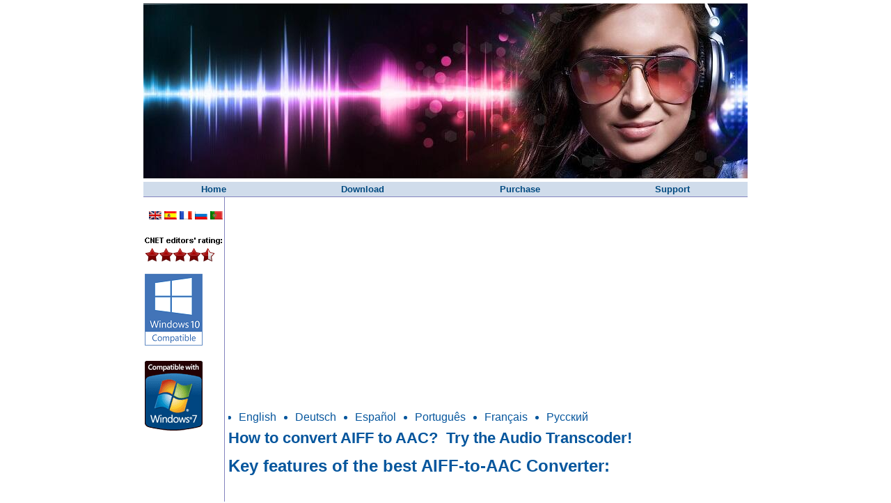

--- FILE ---
content_type: text/html
request_url: https://www.audio-transcoder.com/de/how-to-convert-aiff-files-to-aac
body_size: 6540
content:
<!DOCTYPE html>
<html xmlns="http://www.w3.org/1999/xhtml" xml:lang="de-de" lang="de-de" >
<head>
<meta http-equiv="content-type" content="text/html; charset=utf-8" />
<meta name="robots" content="index, follow" />
<meta name="keywords" content="" />
<meta name="title" content="AIFF to AAC" />
<meta name="description" content="Erfahren Sie, wie Sie AIFF einfach in AAC konvertieren oder eine einzelne AIFF-Datei mit Hilfe der Informationen aus der CUE-Datei in einzelne AAC-Pfade aufteilen können." />
<title>Wie man AIFF zu AAC konvertiert - AIFF in AAC </title>
<link href="/templates/rhuk_milkyway/favicon.ico" rel="shortcut icon" type="image/x-icon" />
  <link rel="stylesheet" href="/modules/mod_jflanguageselection/tmpl/mod_jflanguageselection.css" type="text/css" />
<style>
    <!--
#toTop {width:100px;z-index: 10;border: 1px solid #333; background:#121212; text-align:center; padding:5px; position:fixed; bottom:0px; right:0px; cursor:pointer; display:none; color:#fff;text-transform: lowercase; font-size: 0.9em;}
    -->
  </style>
  <script src="/media/plg_jblibrary/jquery/jquery-1.3.2.min.js"></script>
  <script src="/media/plg_jblibrary/jquery/jquery.noconflict.js"></script>
  <script src="/media/plg_jblibrary/jquery/jquery.lazyload.js"></script>

<link rel="canonical" href="https://www.audio-transcoder.com/de/how-to-convert-aiff-files-to-aac" />
<link rel="stylesheet" href="/templates/rhuk_milkyway/css/template.css" type="text/css" />
<link rel="icon" href="https://www.audio-transcoder.com/favicon.ico" type="image/x-icon">
<meta name="viewport" content="width=device-width, initial-scale=1.0">
<meta name="verify-v1" content="s/fOwkDlDNahCRDA5r0yasZyiVwSAK59+5qwYfxSsyo=" />
<script async src="https://pagead2.googlesyndication.com/pagead/js/adsbygoogle.js?client=ca-pub-1557113382001669" crossorigin="anonymous"></script>
</head>

<body class="nothome">
    <div class="container" id="all">
        <div class="row">
            <div id="header" >
		<img alt="Header" src="/templates/rhuk_milkyway/images/header.jpg" style="width: 868px; height: 251px;"/>
            </div>
        </div>
        <div class="row">
            <div id="mainmenu" >
                <ul id="menu">                    
				<li ><a class="menu" href="/de/">Home</a></li>
				<li ><a class="menu" href="/de/download">Download</a></li>  
				<li ><a class="menu" href="/de/buy">Purchase</a></li>  
				<li ><a class="menu" href="/contact">Support</a></li>   
                </ul>
            </div>
        </div>
        <div class="row">
            <div id="middle">
				<div id="leftsection" >
					<div id="leftcol">
														<div class="module">
			<div>
				<div>
					<div>
											<div id="jflanguageselection"><ul class="jflanguageselection"><li><a href="/how-to-convert-aiff-files-to-aac"><img src="/components/com_joomfish/images/flags/en.gif" alt="English (United Kingdom)" title="English (United Kingdom)" /></a></li><li><a href="/es/how-to-convert-aiff-files-to-aac"><img src="/components/com_joomfish/images/flags/es.gif" alt="Español(Spanish Formal International)" title="Español(Spanish Formal International)" /></a></li><li><a href="/fr/how-to-convert-aiff-files-to-aac"><img src="/components/com_joomfish/images/flags/fr.gif" alt="French (Fr)" title="French (Fr)" /></a></li><li><a href="/ru/how-to-convert-aiff-files-to-aac"><img src="/components/com_joomfish/images/flags/ru.gif" alt="Russian (CIS)" title="Russian (CIS)" /></a></li><li><a href="/pt/how-to-convert-aiff-files-to-aac"><img src="/components/com_joomfish/images/flags/pt.gif" alt="Português (Brasil)" title="Português (Brasil)" /></a></li></ul></div><!--JoomFish V2.1.7 (Dafad)-->
<!-- &copy; 2003-2011 Think Network, released under the GPL. -->
<!-- More information: at http://www.joomfish.net -->
					</div>
				</div>
			</div>
		</div>
			<div class="module">
			<div>
				<div>
					<div>
											



<table class="contentpaneopen">
	<tr>
		<td valign="top" ><p>
	<img alt="CNET editor's review" src="/images/cnet_editorrating4.png" style="width: 112px; height: 56px;" /></p>
<p>
	<img alt="Windows 10" src="/images/Compatible_w_W10.png" style="width: 83px; height: 103px;" /></p>
<p>
	&nbsp;</p>
<p>
	<img alt="Windows 7" src="/images/Compatible_w_W7.png" style="width: 83px; height: 100px;" /></p></td>
	</tr>
	<tr>
        <td valign="top" >

       		</td>
     </tr>
</table>
					</div>
				</div>
			</div>
		</div>
			<div class="module">
			<div>
				<div>
					<div>
											<div style="text-align:center;">
<!-- Google AdSense by Joomlaspan :: http://www.joomlaspan.com :: for Joomla! 1.5 -->

<!-- Google AdSense by Joomlaspan for Joomla! 1.5 -->
</div>					</div>
				</div>
			</div>
		</div>
	
											</div>
					<br/>
					<br/>
				</div>
				<div id="frame">
										
<div class="contentpaneopen">



<div class="row">
<div>
<div class="content_block">
	<ul class="languages_list">
		<li class="languages_item">
			<a href="/how-to-convert-aiff-files-to-aac" title="AIFF to AAC Converter English version">English</a></li>
		<li class="languages_item">
			<a href="/de/how-to-convert-aiff-files-to-aac" title="AIFF to AAC Converter German version">Deutsch</a></li>
		<li class="languages_item">
			<a href="/es/how-to-convert-aiff-files-to-aac" title="AIFF to AAC Converter Spanish version">Espa&ntilde;ol</a></li>
		<li class="languages_item">
			<a href="/pt/how-to-convert-aiff-files-to-aac" title="AIFF to AAC Converter Portuguese(Brazilian) version">Portugu&ecirc;s</a></li>
		<li class="languages_item">
			<a href="/fr/how-to-convert-aiff-files-to-aac" title="AIFF to AAC Converter French version">Fran&ccedil;ais</a></li>
		<li class="languages_item">
			<a href="/ru/how-to-convert-aiff-files-to-aac" title="AIFF to AAC Converter Russian version">Русский</a></li>
	</ul>
	<h1 class="hline_v1">
		<a id="Converter" name="Converter"></a> How to convert AIFF to AAC?&nbsp; Try the Audio Transcoder!</h1>
	<h2 class="hline_v2">
		Key features of the best AIFF-to-AAC Converter:</h2>
	<ul class="key_features__list ">
		<li>
			Lightning-fast conversion (multi-core optimized encoders to speed up conversions on modern PCs.)</li>
		<li>
			Batch mode for multiple files conversion task, <strong>Audio Transcoder</strong> can convert thousands of <strong>AIFF</strong> files at once.</li>
		<li>
			Supports most widely used popular input and output formats.</li>
		<li>
			Supports drag &amp; drop.</li>
		<li>
			Full Unicode support for tags and file names.</li>
		<li>
			Integrated CD ripper with CDDB/freedb title database support.</li>
		<li>
			Supports conversion without any temporary files it brings you high converting speed and saves hard disk resource.</li>
		<li>
			Easy to learn and use, still offers expert options when you need them.</li>
		<li>
			Creates output folders according to source files directory tree automatically.</li>
		<li>
			It can add ID3 tag such as title, artist, album, year, genre, and comment to target file when converting files to MP3/WMA/OGG/WAV/APE/MP4/M4A/M4B.</li>
		<li>
			Fairly intuitive to use with its Windows Explorer-Style user interface.</li>
	</ul>
	<a class="button_v1" href="/downloads/audiotranscoder.exe" target="_blank">Free Download</a>
	<p>
		Do you have some .aiff files that you want to convert to AAC so you can listen to them on your phone? Fortunately for you, we&rsquo;ve put together a simple guide for converting AIFF into AAC. Audio Transcoder offers you an easy and fast way to convert any audio files to AAC with high quality. It is an advanced Music Converter and CD Ripper with support of various popular media formats and encoders.</p>
	<h2 class="hline_v2">
		Free download and follow the instructions below</h2>
	<h2 class="hline_v2">
		<a id="convert" name="convert"></a>Steps on how to convert AIFF to AAC:</h2>
	<div class="download_block">
		<div class="facebook"><!-- START: Modules Anywhere -->
			<!-- END: Modules Anywhere --></div>
	</div>
	<p>
		</p>
	<h2 class="hline_v2">
		1. Add the media files to convert.</h2>
	<p>
		The first step is to select media files to convert. Run <span><a href="#Converter">Audio Transcoder</a></span> and use Folder Explorer to browse files you want to convert. Then select a file in the File List, drag it to the Drop Zone and drop it there. Optionally, <span><a href="#Converter">Audio Converter</a></span> allows you to edit tags of any selected file in Drop Zone.</p>
	<div class="img_hold">
		<img alt="AIFF to AAC Converter" border="0" height="512" src="/images/audioconverter.png" title="AIFF to AAC Converter" width="618" /></div>
	<p>
		Once files are selected, the next step is to select the output settings in Converter.</p>
	<h2 class="hline_v2">
		2. Select the output settings.</h2>
	<p>
		The second step is to select an output settings. To begin, select a folder for output and choose an action to be executed if an output file already exists (create a new file, overwrite or skip existing file).</p>
	<div class="img_hold">
		<img alt="create new file" height="62" src="/help/createnewfile.png" width="153" /></div>
	<p>
		Also you can set Media Converter to delete source file after conversion and preserve original folder structure, when doing batch conversion. Finally, you should select the output format and sound quality. In AAC dialog box, choose format settings for the final AAC files. Depending on quality you need, select bitrate, sample rate and the number of channels. You will probably lose some audio content if you choose mono option. You can choose what sample rate you want to use. 44.1 kHz (or 44100 Hz) is a sample rate used by music CDs. Less than that and you&#39;ll start to hear the loss in quality. You can choose a bit rate you want to use.</p>
	<div class="img_hold">
		<img alt="aac,m4b,mpc,mp4,ogg,spx,wav,wma" height="126" src="/help/format.png" title="Audio formats" width="178" /></div>
	<p>
		Once output settings are customized, you can go to the final step - <a href="#convert">transcoding</a>.</p>
	<h2 class="hline_v2">
		3. Start to convert any audio files to .aac</h2>
	<p>
		Click <span>Convert</span> button to start to <a href="#convert">transcode music</a> into any audio format you desired. A conversion dialog will appear to show the progress of <a href="#convert">data conversion</a>. If you want to stop process, please click Stop button. After conversion, you can click an Output Folder button to get transcoded files and transfer to your iPod, iPad, iPhone, media player or hard driver.&nbsp;</p>
	<div class="img_hold">
		<img alt="Progress window" border="0" height="362" src="/images/audiotranscodingprogress.png" title="Audio Converter" width="500" /></div>
	<p>
		During the <a href="#convert">turning music into aac</a>, you can change priority of the process or set an automatic event to be executed when the conversion is over. After the conversion has finished, you can find your converted files in the output folder you specified.</p>
	<p>
		<strong>&nbsp;People often search for &quot;aiff aac converter online&quot; or &quot;how to convert aiff to aac online&quot; without realizing that uncompressed audio files are large in size and by the time you upload, convert and download files you are better off downloading Audio Transcoder on your PC and perform convention locally = 0 second waiting for uploading and downloading. With our Audio Converter you can easily rip your CDs to AAC, FLAC or WMA files for use with your hardware player or transcode files that do not play with other software. You can even transcode whole music libraries retaining the folder and the filename structure. The integrated CD ripper supports CDDB/freedb online CD database. It will automatically query song information and write it to ID3v2 or other title information tags. Have any questions regarding Audio Converter? See below <a href="#FAQ">Frequently Asked Questions</a></strong>.</p>
	<h2 class="hline_v2">
		With AIFF AAC Converter you can convert any media tracks for all iOS devices and play audio on your iPod, iPhone or iPad.</h2>
	<h2 class="hline_v2">
		Useful How-to Guides:</h2>
	<ul class="another_converters_list">
		<li>
			<a href="/convert-aiff-to-alac">Convert AIFF &gt; ALAC</a></li>
		<li>
			<a href="/convert-aiff-to-m4r">Convert AIFF &gt; M4R</a></li>
		<li>
			<a href="/how-to-convert-aiff-files-to-flac">Convert AIFF &gt; FLAC</a></li>
		<li>
			<a href="/how-to-convert-aiff-files-to-wav">Convert AIFF &gt; WAV</a></li>
		<li>
			<a href="/how-to-convert-aiff-files-to-mp3">Convert AIFF &gt; MP3</a></li>
		<li>
			<a href="/how-to-convert-aiff-files-to-m4a">Convert AIFF &gt; M4A</a></li>
		<li>
			<a href="/how-to-convert-aiff-files-to-m4b">Convert AIFF &gt; M4B</a></li>
		<li>
			<a href="/how-to-convert-aiff-files-to-mp4">Convert AIFF &gt; MP4</a></li>
		<li>
			<a href="/how-to-convert-aiff-files-to-ape">Convert AIFF &gt; APE</a></li>
		<li>
			<a href="/how-to-convert-aiff-files-to-mp2">Convert AIFF &gt; MP2</a></li>
		<li>
			<a href="/how-to-convert-aiff-files-to-mpc">Convert AIFF &gt; MPC</a></li>
		<li>
			<a href="/how-to-convert-aiff-files-to-ogg">Convert AIFF &gt; OGG</a></li>
		<li>
			<a href="/how-to-convert-aiff-files-to-spx">Convert AIFF &gt; SPX</a></li>
		<li>
			<a href="/how-to-convert-aiff-files-to-wma">Convert AIFF &gt; WMA</a></li>
		<li>
			<a href="/how-to-convert-aiff-files-to-ac3">Convert AIFF &gt; AC3</a></li>
		<li>
			<a href="/how-to-convert-aac-files-to-mp3">Convert AAC &gt; MP3</a></li>
		<li>
			<a href="/how-to-convert-ac3-files-to-mp3">Convert AC3 &gt; MP3</a></li>
		<li>
			<a href="/how-to-convert-flac-files-to-mp3">Convert FLAC &gt; MP3</a></li>
		<li>
			<a href="/how-to-convert-ape-files-to-mp3">Convert APE &gt; MP3</a></li>
		<li>
			<a href="/how-to-convert-m4a-files-to-mp3">Convert M4A &gt; MP3</a></li>
		<li>
			<a href="/how-to-convert-m4b-files-to-mp3">Convert M4B &gt; MP3</a></li>
		<li>
			<a href="/how-to-convert-m4r-files-to-mp3">Convert M4R &gt; MP3</a></li>
		<li>
			<a href="/how-to-convert-mp2-files-to-mp3">Convert MP2 &gt; MP3</a></li>
		<li>
			<a href="/how-to-convert-mp4-files-to-mp3">Convert MP4 &gt; MP3</a></li>
		<li>
			<a href="/how-to-convert-mpc-files-to-mp3">Convert MPC &gt; MP3</a></li>
		<li>
			<a href="/how-to-convert-wav-files-to-mp3">Convert WAV &gt; MP3</a></li>
		<li>
			<a href="/how-to-convert-wma-files-to-mp3">Convert WMA &gt; MP3</a></li>
		<li>
			<a href="/how-to-convert-wv-files-to-mp3">Convert WV &gt; MP3</a></li>
		<li>
			<a href="/how-to-convert-ogg-files-to-mp3">Convert OGG &gt; MP3</a></li>
		<li>
			<a href="/how-to-convert-spx-files-to-mp3">Convert SPX &gt; MP3</a></li>
		<li>
			<a href="/how-to-convert-tta-files-to-mp3">Convert TTA &gt; MP3</a></li>
		<li>
			<a href="/how-to-rip-audio-cd-to-mp3-files">Convert CDA &gt; MP3</a></li>
		<li>
			<a href="/how-to-convert-ofr-files-to-mp3">Convert OFR &gt; MP3</a></li>
		<li>
			<a href="/convert-alac-to-mp3">Convert ALAC &gt; MP3</a></li>
	</ul>
	<div class="requirements_block">
		<h2 class="hline_v2">
			Software System Requirements:</h2>
		<ul class="requirements_b__list">
			<li class="requirements_b__item">
				Minimum System Requirements
				<ul>
					<li>
						Microsoft Windows XP (32-bit and 64-bit)</li>
					<li>
						1.0 GHz or faster processor</li>
					<li>
						512 MB RAM</li>
					<li>
						10 MB free hard drive space</li>
				</ul>
			</li>
			<li class="requirements_b__item">
				Recommended System Requirements
				<ul>
					<li>
						Microsoft Windows 7/8/8.1/10 (32-bit and 64-bit)</li>
					<li>
						Pentium 4 or faster multi-core processor</li>
					<li>
						1 GB RAM</li>
					<li>
						10 MB free hard drive space</li>
				</ul>
			</li>
		</ul>
	</div>
	<h2 class="hline_v2">
		<a id="FAQ" name="FAQ"></a>Frequently Asked Questions</h2>
	<p>
		<strong>We strongly recommend that you first find answers to your questions here before try to contact us.</strong></p>
	<h3 class="hline_v3 mod_1">
		<a id="10" name="10"></a>Q: What is AIFF ?</h3>
	<p>
		<strong>A</strong>: Audio Interchange File Format (<strong><a href="https://en.wikipedia.org/wiki/Audio_Interchange_File_Format" rel="nofollow" target="_blank">AIFF</a></strong>) is an audio file format standard used for storing sound data for personal computers and other electronic audio devices. The file extension for the standard AIFF format is .aiff or .aif. For the compressed variants it is supposed to be .aifc, but .aiff or .aif are accepted as well by audio applications supporting the format. The format initially created by Apple Computer for storing and transmitting high-quality sampled audio data in 1988 based on Electronic Arts&#39; Interchange File Format (IFF, widely used on Amiga systems) and is most commonly used on Apple Macintosh computer systems. An AIFF file contains the raw audio data, channel information (monophonic orstereophonic), bit depth, sample rate, and application-specific data areas.<br />
		<a href="#FAQ"><strong>Back to top</strong></a></p>
	<h3 class="hline_v3 mod_1">
		<a id="11" name="11"></a>Q: What is AAC ?</h3>
	<p>
		<strong>A</strong>: Advanced Audio Coding (<strong><a href="https://en.wikipedia.org/wiki/Advanced_Audio_Coding" rel="nofollow" target="_blank">AAC</a></strong>) is an audio coding standard for lossy digital audio compression. Designed to be the successor of the MP3 format, AAC generally achieves better sound quality than MP3 at similar bit rates. AAC has been standardized by ISO and IEC, as part of the MPEG-2 and MPEG-4 specifications.<br />
		<a href="#FAQ"><strong>Back to top</strong></a></p>
	<h3 class="hline_v3 mod_1">
		<a id="12" name="12"></a>Q: How to ask questions, give comments &amp; advises and report bugs?</h3>
	<p>
		<strong>A</strong>: Please <a href="/contact" rel="nofollow">contact us</a>.<br />
		<a href="#FAQ"><strong>Back to top</strong></a></p>
	<a class="button_v1" href="/downloads/audiotranscoder.exe" target="_blank">Free Download</a></div>
<div class="tags_block">
	<div class="tags_b__title">
		Tags:</div>
	<div class="tags_b__inner">
		aiff2aac | aiff2aac converter | free aiff aac converter | aiff aac online</div>
</div></div>
</div>

</div>
<span class="article_separator">&nbsp;</span>
 
				</div>
            </div>
        </div>
    </div>
                <div align="center" id="copyr"> <a href="/privacy">Privacy Policy</a> | <a href="/eula">EULA</a> | <a href="/uninstall">Uninstall</a> | <a href="/contact">Contact Us</a> | <a href="/about">About</a> | <a href="/sitemap">Sitemap</a></div>
                <div align="center" id="copyr"> Copyright &copy; 2008-2023, Digital Music Software. All Rights Reserved.</div>     


<!-- Yandex.Metrika counter -->
<script type="text/javascript" >
   (function(m,e,t,r,i,k,a){m[i]=m[i]||function(){(m[i].a=m[i].a||[]).push(arguments)};
   m[i].l=1*new Date();k=e.createElement(t),a=e.getElementsByTagName(t)[0],k.async=1,k.src=r,a.parentNode.insertBefore(k,a)})
   (window, document, "script", "https://mc.yandex.ru/metrika/tag.js", "ym");

   ym(25227062, "init", {
        clickmap:true,
        trackLinks:true,
        accurateTrackBounce:true
   });
</script>
<noscript><div><img src="https://mc.yandex.ru/watch/25227062" style="position:absolute; left:-9999px;" alt="Yandex Metrica" /></div></noscript>
<!-- /Yandex.Metrika counter -->

<!-- Google Analytics -->
<script>
window.ga=window.ga||function(){(ga.q=ga.q||[]).push(arguments)};ga.l=+new Date;
ga('create', 'UA-3868097-2', 'auto');
ga('send', 'pageview');
</script>
<script async src='https://www.google-analytics.com/analytics.js'></script>
<!-- End Google Analytics -->

			<script type="text/javascript">
			jQuery(document).ready(function(){
				jQuery(function () {
				var scrollDiv = document.createElement("div");
				jQuery(scrollDiv).attr("id", "toTop").html("^ Back to Top").appendTo("body");    
				jQuery(window).scroll(function () {
						if (jQuery(this).scrollTop() != 0) {
							jQuery("#toTop").fadeIn();
						} else {
							jQuery("#toTop").fadeOut();
						}
					});
					jQuery("#toTop").click(function () {
						jQuery("body,html").animate({
							scrollTop: 0
						},
						800);
					});
				});
			});
			</script>
			
			<script type="text/javascript">
			jQuery(document).ready(function(){jQuery("img").lazyload({ 
		    effect : "fadeIn" 
		    });
		});
		</script>
		</body>
</html>

--- FILE ---
content_type: text/html; charset=utf-8
request_url: https://www.google.com/recaptcha/api2/aframe
body_size: 266
content:
<!DOCTYPE HTML><html><head><meta http-equiv="content-type" content="text/html; charset=UTF-8"></head><body><script nonce="xmMvol6zzzv82nlpQk2zhA">/** Anti-fraud and anti-abuse applications only. See google.com/recaptcha */ try{var clients={'sodar':'https://pagead2.googlesyndication.com/pagead/sodar?'};window.addEventListener("message",function(a){try{if(a.source===window.parent){var b=JSON.parse(a.data);var c=clients[b['id']];if(c){var d=document.createElement('img');d.src=c+b['params']+'&rc='+(localStorage.getItem("rc::a")?sessionStorage.getItem("rc::b"):"");window.document.body.appendChild(d);sessionStorage.setItem("rc::e",parseInt(sessionStorage.getItem("rc::e")||0)+1);localStorage.setItem("rc::h",'1768748212197');}}}catch(b){}});window.parent.postMessage("_grecaptcha_ready", "*");}catch(b){}</script></body></html>